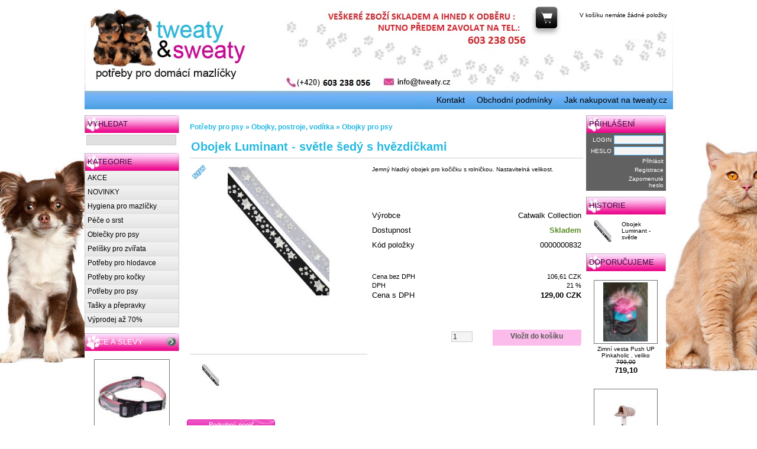

--- FILE ---
content_type: text/html
request_url: http://www.tweaty.cz/index.php?action=detail&id=ID857
body_size: 5715
content:
<!DOCTYPE html PUBLIC "-//W3C//DTD XHTML 1.0 Transitional//EN" "http://www.w3.org/TR/xhtml1/DTD/xhtml1-transitional.dtd">
<html xmlns="http://www.w3.org/1999/xhtml">
<head>
<meta http-equiv="Content-Type" content="text/html; charset=windows-1250;" />
<meta name="robots" content="ALL,FOLLOW" />
<meta name="author" content="http://www.exmind.cz" />
<meta name="description" content="Obchod tweaty & sweaty: originální potřeby pro zvířata" />
<meta name="keywords" content="potřeby pro mazlíčky, potřeby pro zvířata, potřeby pro psy, potřeby pro kočky,  pet shop praha 4, pet shop praha" />
<link rel="SHORTCUT ICON" href="favicon.ico" type="image/x-icon" />
<link rel="stylesheet" href="style/main.css" type="text/css" media="screen" />
<title>Obojek Luminant - světle šedý s hvězdičkami - Obchod pro zvířata: tweaty & sweaty</title><script type="text/javascript">var _gaq = _gaq || [];_gaq.push(['_setAccount', 'UA-35398574-1']);_gaq.push(['_trackPageview']);(function() {var ga = document.createElement('script'); ga.type = 'text/javascript'; ga.async = true;ga.src = ('https:' == document.location.protocol ? 'https://ssl' : 'http://www') + '.google-analytics.com/ga.js';var s = document.getElementsByTagName('script')[0]; s.parentNode.insertBefore(ga, s);})();</script><script type="text/JavaScript"> 
<!--
function Priplatek(hodnota,labelcena)
{ 
document.getElementById('CENA'+labelcena).textContent = hodnota;
}
//-->
</script><script language="javascript" type="text/javascript">
<!--
function imposeMaxLength(Object, MaxLen)
{
  return (Object.value.length <= MaxLen);
}
-->
</script><script type="text/JavaScript">
function killCopy(e){
return false
}
function reEnable(){
return true
}
document.onselectstart=new Function ("return false")
if (window.sidebar){
document.onmousedown=killCopy
document.onclick=reEnable
}
</script></head>
<body>
<div id="Page">
<div id="BlokUP"></div>
<div id="TopMenu"><div class="tl"><div class="tr">
<div id="TopMenuTop">
<div id="BlokHeader"><div style="position:relative;height:217px;">
<div style="position:absolute;left:5px;top:4px;width:280px;height:138px;">
<a href="index.php" >
<img src="style/objects/logo.jpg" width="280" height="138" alt="Obrázek1" border="0"/>
</a>
</div>
</div></div>
<div id="LoginBar"><a href="?action=loginform">Přihlásit</a>
<a href="?action=newuser">Registrace</a></div>
<div id="RightMenu">
<a href="?action=basket"><span class="kosik">V košíku nemáte žádné položky </span></a>
</div></div>
<div id="TopMenuBottom">
<ul><li><a href="?link=Kontakt">Kontakt</a></li><li><a href="?link=Obchodní podmínky">Obchodní podmínky</a></li><li><a href="?link=Jak nakupovat na tweaty.cz">Jak nakupovat na tweaty.cz</a></li></ul></div>
</div></div>
</div>
<div id="BlokUnder"></div><div id="InnerBackground">
<div id="IBLeft"></div>
<div id="IBRight"></div>
</div><div id="Layer1">
<div id="LeftMenu"><div class="searchblock">
<div class="caption">
<div class="captionl"><div class="captionr">
<ul><li>VYHLEDAT</li></ul>
</div></div></div>
<table class="doporucujeme" width="100%" border="0" align="center" cellpadding="0" cellspacing="0">
<tr>
<td>
<form id="search" method="get" action="">
  <input type="hidden" name="sidx" value="0" />
  <input type="hidden" name="catg" value="0" />
  <input type="hidden" name="br" value="" />
  <input class="searchinput" type="text" name="search" style="width:146px;" />
</form>
</td>
</tr>
</table>
</div>
<div style="height:10px;"></div><div class="menublock">
<div class="caption">
<div class="captionl"><div class="captionr">
<ul><li>KATEGORIE</li></ul>
</div></div></div>
<ul id="menu"><li><a href="?zobraz=discount&amp;sidx=0&amp;catg=0&amp;sort=">AKCE</a></li>
<li><a href="?zobraz=news&amp;sidx=0&amp;catg=0&amp;sort=">NOVINKY</a></li><li><a href="?sidx=0&amp;br=&amp;catg=11&amp;sort=">Hygiena pro mazlíčky</a></li><li><a href="?sidx=0&amp;br=&amp;catg=12&amp;sort=">Péče o srst</a></li><li><a href="?sidx=0&amp;br=&amp;catg=13&amp;sort=">Oblečky pro psy</a></li><li><a href="?sidx=0&amp;br=&amp;catg=113&amp;sort=">Pelíšky pro zvířata</a></li><li><a href="?sidx=0&amp;br=&amp;catg=114&amp;sort=">Potřeby pro hlodavce</a></li><li><a href="?sidx=0&amp;br=&amp;catg=115&amp;sort=">Potřeby pro kočky</a></li><li><a href="?sidx=0&amp;br=&amp;catg=129&amp;sort=">Potřeby pro psy</a></li><li><a href="?sidx=0&amp;br=&amp;catg=165&amp;sort=">Tašky a přepravky</a></li><li><a href="?sidx=0&amp;br=&amp;catg=167&amp;sort=">Výprodej až 70%</a></li></ul>
</div>
<div style="height:10px;"></div><div class="akceblock">
<div class="caption">
<div class="captionl"><div class="captionr">
<ul><li><a href="?zobraz=discount&amp;sidx=0&amp;catg=0&amp;sort=">AKCE A SLEVY</a></li></ul>
</div></div></div>
<table class="doporucujeme" width="100%" border="0" align="center" cellpadding="0" cellspacing="0">
  <tr>
    <td height="5px"></td>
  </tr>
  <tr>
    <td height="120" align="center"><a href="?zobraz=discount&amp;sidx=0&amp;catg=0&amp;sort="><img class="image" width="120" src="data/thumbs/rogz-obojek-sedo-ruzovy-l_1578_small.jpg" alt="Rogz - obojek šedo-růžový L" title="Rogz - obojek šedo-růžový L" border="0"/></a></td>
  </tr>
  <tr>
    <td align="center"><span class="style2">Rogz - obojek šedo-růžový L</span></td>
  </tr>
  <tr>
    <td height="5px"></td>
  </tr>
</table>
</div>
<div style="height:10px;"></div><div class="block">
<div class="caption">
<div class="captionl"><div class="captionr">
<ul><li>KONTAKT</li></ul>
</div></div></div>
<table class="doporucujeme" width="100%" border="0" align="center" cellpadding="0" cellspacing="0">
<tr>
<td><div style="position:relative;height:800px;">
<div style="position:absolute;left:0px;top:10px;width:193px;height:130px;">
<p align="center"><span class="style1">tweaty & sweaty - odběrní místo<br />
<span class="style2">Jažlovická 1334/4)<br />
149 00 Praha 4<br />
<br />
<span class="style1">Telefon:<br />
<span class="style2">+420603238056<br />
<br />
<span class="style1">Email:<br />
<span class="style2">info@tweaty.cz<br />

<br />
<a href="http://www.hlidanimazlicku.cz/"><img title="Hlídání mazlíčků" src="http://www.hlidanimazlicku.cz/wp-content/uploads/2012/03/banner_hlidani_mazlicku.jpg" alt="Hlídání mazlíčků Petland" width="142" height="119" /></a>
<br />

<!-- BLUEBOARD SHOUTBOARD -->
<iframe src="//www.facebook.com/plugins/likebox.php?href=https%3A%2F%2Fwww.facebook.com%2Fpages%2FTweaty%2F338543622897028&amp;width=190&amp;height=290&amp;show_faces=true&amp;colorscheme=light&amp;stream=false&amp;show_border=true&amp;header=true" scrolling="no" frameborder="0" style="border:none; overflow:hidden; width:150px; height:290px;" allowTransparency="true"></iframe>
<!-- BLUEBOARD SHOUTBOARD KONEC --> <br />
</div>
</div></td>
</tr>
</table>
</div></div>
<div id="ItemsLayer"><div id="DetLayer"><table width="100%" border="0" align="center" cellpadding="0" cellspacing="5">
  <tr>
    <td colspan="3" height="30" align="left"><span class="style4" style="font-size:12px"><a href="?sidx=0&amp;br=&amp;catg=352&amp;sort="><strong>Potřeby pro psy » Obojky, postroje, vodítka » Obojky pro psy</strong></a></span></td>
  </tr>
 <tr>
  <td colspan="3" height="26"><h1 style="margin:2px;"><span class="style4"><strong>Obojek Luminant - světle šedý s hvězdičkami</strong></span></h1></td>
 </tr>
 <tr>
    <td colspan="3" bgcolor="CCCCCC" height="1"></td>
 </tr>
</table>
<table width="100%" border="0" align="center" cellpadding="0" cellspacing="5" style="table-layout:fixed">
<col width="300" />
 <tr>
  <td valign="top" align="center"><div style="position:relative;height:1px;"><div style="position:absolute;width:30px;top: 0px;left:0px;"><img src="style/pictures/new.png" alt="Novinka" title="Tento produkt je Novinka" /></div></div>
  <div style="height:320px;">
  <img id="bigimagedetail" src="data/pics/obojek-luminant-svetle-sedy-s-hvezdickami_857.jpg" border="0" alt="Obojek Luminant - světle šedý s hvězdičkami" title="Obojek Luminant - světle šedý s hvězdičkami" onclick="document.getElementById('nahled').style.display = '';" style="cursor: pointer; cursor: hand;max-height:300px;max-width:300px;" /></div><div align="left" id="Gallery" style="border-top:1px solid #cccccc;padding:10px;">   <img onclick="document.getElementById('bigimagedetail').src='data/gallery/pics/obojek-luminant-svetle-sedy-s-hvezdickami_857_1780.jpg';document.getElementById('nahled').style.background='url(data/gallery/pics/obojek-luminant-svetle-sedy-s-hvezdickami_857_1780.jpg) #ffffff no-repeat center center'"
   src="data/gallery/thumbs/obojek-luminant-svetle-sedy-s-hvezdickami_857_1780_small.jpg" width="50px" height="50px" alt="Obojek Luminant - světle šedý s hvězdičkami" title="Obojek Luminant - světle šedý s hvězdičkami" /></div>  </td>
  <td valign="top">
  <table width="100%" border="0" align="center" cellpadding="0" cellspacing="3">  <tr>
  <td colspan="2" height="70" align="left" valign="top"><span class="style2">Jemný hladký obojek pro kočičku s rolničkou. Nastavitelná velikost.</span></td>
  </tr>  </tr>
  <tr>
   <td height="22"><span class="style1">Výrobce</span></td>
   <td align="right"><span class="style1">Catwalk Collection</span></td>
  </tr>  <tr>
   <td height="22"><span class="style1">Dostupnost</span></td>
   <td align="right"><span class="style1" style="color:#568D25"><strong>Skladem</strong></span></td>
  </tr>  <tr>
   <td height="22"><span class="style1">Kód položky</span></td>
   <td align="right"><span class="style1">0000000832</span></td>
  </tr>  <tr>
   <td colspan="2" height="30"></td>
  </tr>  <tr>
   <td><span class="style1" style="font-size:11px">Cena bez DPH</span></td>
   <td align="right"><span class="style1" style="font-size:11px">106,61 CZK</span></td>
  </tr>
  <tr>
   <td><span class="style1" style="font-size:11px">DPH</span></td>
   <td align="right"><span class="style1" style="font-size:11px">21 %</span></td>
  </tr>
  <tr>
   <td><span class="style1">Cena s DPH</span></td>
   <td align="right"><span class="style1"><strong>129,00 CZK</strong></span></td>
  </tr>  <tr>
   <td colspan="2" height="30"></td>
  </tr>   <tr>
   <td colspan="2">
   <form id="ToBasket" method="post" action="basket.php">
   <input type="hidden" name="act" value="add" />
   <input type="hidden" name="id" value="ID857" />   <div id="Button" style="float:right;padding-right:1px;margin-top:15px;"><ul><li><a href="#" onclick="document.forms['ToBasket'].submit();">Vložit do košíku</a></li></ul></div>
   <div style="width:70px;margin-top:18px;float:right;">
   <input id="forminput" type="text" name="am" value="1" style="width:30px;float:left;" />
   <div style="float:left;padding-left:2px;padding-top:6px;"><span class="style2"></span></div>
   </div>
   </form>
   </td>
 </tr>
  <tr>
   <td colspan="2" height="30">
  </td>
  <tr>
   <td colspan="2"><div style="display:block;float:right;">
<div style="float:right;">
<iframe src="http://www.facebook.com/plugins/like.php?
href=http://www.tweaty.cz/index.php?action=detail&id=ID857&amp;send=false&amp;layout=button_count&amp;show_faces=false&amp;
width=130&amp;action=like&amp;colorscheme=light&amp;font&amp;height=21" 
scrolling="no" frameborder="0" style="border:none; overflow:hidden; width:130px; height:21px;" 
allowTransparency="true"></iframe></div>
<div style="float:right;"><g:plusone size="medium" href="http://www.tweaty.cz/index.php?action=detail&id=ID857"></g:plusone></div>
</div></td></tr>  <tr>
   <td></td>
   <td></td>
 </tr></table>

</td>
</tr>
<tr>
<td height="30">
</td>
</tr>
</table><div id="Tabs">
<ul>
<li id="DetailTab" class="current" onclick="this.className='current';
 document.getElementById('DetailLayer').style.display = ''; document.getElementById('ForumLayer').style.display = 'none';
 document.getElementById('ForumTab').className = ''; ">Podrobný popis</li><br />
<b>Warning</b>:  DOMDocument::load() [<a href='domdocument.load'>domdocument.load</a>]: Opening and ending tag mismatch: jmeno line 195660 and diskuse in /data/web/virtuals/26617/virtual/www/data/diskuse.xml, line: 195664 in <b>/data/web/virtuals/26617/virtual/www/index.php</b> on line <b>419</b><br />
<br />
<b>Warning</b>:  DOMDocument::load() [<a href='domdocument.load'>domdocument.load</a>]: Opening and ending tag mismatch: diskuse line 195658 and item in /data/web/virtuals/26617/virtual/www/data/diskuse.xml, line: 195665 in <b>/data/web/virtuals/26617/virtual/www/index.php</b> on line <b>419</b><br />
<br />
<b>Warning</b>:  DOMDocument::load() [<a href='domdocument.load'>domdocument.load</a>]: Sequence ']]&gt;' not allowed in content in /data/web/virtuals/26617/virtual/www/data/diskuse.xml, line: 195733 in <b>/data/web/virtuals/26617/virtual/www/index.php</b> on line <b>419</b><br />
<br />
<b>Warning</b>:  DOMDocument::load() [<a href='domdocument.load'>domdocument.load</a>]: Sequence ']]&gt;' not allowed in content in /data/web/virtuals/26617/virtual/www/data/diskuse.xml, line: 195733 in <b>/data/web/virtuals/26617/virtual/www/index.php</b> on line <b>419</b><br />
<br />
<b>Warning</b>:  DOMDocument::load() [<a href='domdocument.load'>domdocument.load</a>]: internal error: detected an error in element content in /data/web/virtuals/26617/virtual/www/data/diskuse.xml, line: 195733 in <b>/data/web/virtuals/26617/virtual/www/index.php</b> on line <b>419</b><br />
<li id="ForumTab" onclick="this.className='current';
 document.getElementById('ForumLayer').style.display = '';
 document.getElementById('DetailLayer').style.display = 'none';
 document.getElementById('DetailTab').className = '';
 document.getElementById('DownloadLayer').style.display = 'none';
 document.getElementById('DownloadTab').className = '';
">Diskusní fórum (0)</li></ul>
</div>
<div id="DetailLayer"><div style="padding:40px 20px 20px 20px;"><span class="style2" style="font-size:11px;">Podrobný popis není k dispozici</span></div>
</div><div id="ForumLayer" style="Display:none;">
<div style="padding:40px 20px 20px 20px;"><br />
<b>Warning</b>:  DOMDocument::load() [<a href='domdocument.load'>domdocument.load</a>]: Opening and ending tag mismatch: jmeno line 195660 and diskuse in /data/web/virtuals/26617/virtual/www/data/diskuse.xml, line: 195664 in <b>/data/web/virtuals/26617/virtual/www/index.php</b> on line <b>442</b><br />
<br />
<b>Warning</b>:  DOMDocument::load() [<a href='domdocument.load'>domdocument.load</a>]: Opening and ending tag mismatch: diskuse line 195658 and item in /data/web/virtuals/26617/virtual/www/data/diskuse.xml, line: 195665 in <b>/data/web/virtuals/26617/virtual/www/index.php</b> on line <b>442</b><br />
<br />
<b>Warning</b>:  DOMDocument::load() [<a href='domdocument.load'>domdocument.load</a>]: Sequence ']]&gt;' not allowed in content in /data/web/virtuals/26617/virtual/www/data/diskuse.xml, line: 195733 in <b>/data/web/virtuals/26617/virtual/www/index.php</b> on line <b>442</b><br />
<br />
<b>Warning</b>:  DOMDocument::load() [<a href='domdocument.load'>domdocument.load</a>]: Sequence ']]&gt;' not allowed in content in /data/web/virtuals/26617/virtual/www/data/diskuse.xml, line: 195733 in <b>/data/web/virtuals/26617/virtual/www/index.php</b> on line <b>442</b><br />
<br />
<b>Warning</b>:  DOMDocument::load() [<a href='domdocument.load'>domdocument.load</a>]: internal error: detected an error in element content in /data/web/virtuals/26617/virtual/www/data/diskuse.xml, line: 195733 in <b>/data/web/virtuals/26617/virtual/www/index.php</b> on line <b>442</b><br />
<span class="style2" style="font-size:11px;">U tohoto produktu není zatím rozvedena žádná diskuse.
    Buďte první a vložte svůj příspěvek</span>        <form id="DiskuseLayer" method="post" action="diskuse.php">
        <input type="hidden" name="action" value="add" />
        <input type="hidden" name="nazev" value="Obojek Luminant - světle šedý s hvězdičkami" />
        <input type="hidden" name="id" value="ID857" />
        <table>
        <tr>
        <td colspan="2" height="20"></td>
        </tr>
        <tr>
        <td></td>
        <td align="left" valign="top" height="30"><span class="style2" style="font-size:14px;">Vlastní příspěvek</span></td>
        </tr>
        <tr>
        <td align="left"><span class="style2" style="font-size:11px;">Jméno:</span></td>
        <td align="left"><input id="forminput" type="text" name="djmeno" style="width:200px;" /></td>
        </tr>
        <tr>
        <td align="left" valign="top" ><span class="style2" style="font-size:11px;">Text:</span></td>
        <td align="left"><textarea id="forminput" name="dobsah" rows="6" cols="1" style="width:577px;"></textarea></td>
        </tr>
       <tr>
       <td colspan="2" align="right">
         <div style="height:50px;padding-top:5px;">
         <div><img src="antirob.php" alt="ControlCode" /></div>
         <div><span class="style2" style="font-size:11px;">Opište kontrolní kód: </span><input id="forminput" type="text" name="dkod" style="width:145px;" /></div>
         </div>
         <div id="Button"><ul><li><a href="#" onclick="document.forms['DiskuseLayer'].submit();">Přidat příspěvek</a></li></ul></div>
         </td>
       </tr>
       <tr>
        <td colspan="2" height="20"></td>
       </tr>
       <tr>
        <td></td>
        <td><span class="style2">Upozorňujeme, že všechny příspěvky, které se nebudou týkat daného produktu,
        budou svým rázem porušovat zákony nebo všeobecné morální zásady, budou odstraněny.</span></td>
       </tr>
       </table>
       </form></div>
</div></div></div><div id="nahled" onclick="this.style.display='none';" style="background: #ffffff url('data/pics/obojek-luminant-svetle-sedy-s-hvezdickami_857.jpg') center center no-repeat; border: 1px solid #aaa; position:fixed;z-index:10;top:15px;bottom:20px;left:15%; display:none; width:70%; cursos: pointer; cursor: hand;">
<table width="100%" border="0" align="center" cellpadding="0" cellspacing="4" style="table-layout:fixed;">
<col width="*" />
<col width="150" />
<col width="150" />
<tr>
<td align="left"><span class="style7">Obojek Luminant - světle šedý s hvězdičkami</span></td>
<td align="right"><div id="Button"><ul><li><a href="basket.php?act=add&amp;id=ID857&amp;am=1">Vložit do košíku</a></li></ul></div></td>
<td align="right"><div id="Button"><ul><li><a href="#" onclick="document.getElementById('nahled').style.display = 'none';">Zavřít</a></li></ul></div></td>
</tr>
</table>
</div><div id="RightLayer"><div class="block">
<div class="caption">
<div class="captionl"><div class="captionr">
<ul><li>PŘIHLÁŠENÍ</li></ul>
</div></div></div>
 <table class="tablelogin" width="100%" border="0" align="center" cellpadding="0" cellspacing="0">
 <tr>
 <td>
 <form id="logform" method="post" action="login.php?act=login">
 <input type="hidden" name="prs" value="&amp;action=detail&amp;id=ID857&amp;action=detail&amp;id=ID857" />
 <table width="100%" border="0" align="center" cellpadding="0" cellspacing="4"> <tr>
 <td width="40" align="right"><span class="style2" style="color:#fff;">LOGIN</span></td>
 <td align="left"><input class="logininput" type="text" name="user" value="" /></td>
 </tr>
 <tr>
 <td width="40" align="right"><span class="style2" style="color:#fff;">HESLO</span></td>
 <td align="left"><input class="logininput" type="password" name="pass" value="" /> </td>
 </tr>
 <tr>
 <td width="40"></td>
 <td align="right"><a href="#" style="color:#fff;" onclick="document.forms['logform'].submit();"><span class="style2" style="color:#fff;">Přihlásit</span></a></td>
 </tr>
 <tr>
 <td width="40"></td>
 <td align="right"><a href="?action=newuser" style="color:#fff;"><span class="style2" style="color:#fff;">Registrace</span></a></td>
 </tr>
 <tr>
 <td width="40"></td>
 <td align="right"><a href="?action=lostpass" style="color:#fff;"><span class="style2" style="color:#fff;">Zapomenuté heslo</span></a></td>
 </tr>
 </table>
 </form>
 </td></tr>
 </table>
</div>
<div style="height:10px;"></div><div class="block">
<div class="caption">
<div class="captionl"><div class="captionr">
<ul><li>HISTORIE</li></ul>
</div></div></div>
 <table class="doporucujeme" width="100%" border="0" align="center" cellpadding="0" cellspacing="0" style="table-layout:fixed;overlay: hidden;">
 <col width="50px" />
 <col width="70px" /><tr><td height="50" align="left"><a href="?action=detail&amp;id=ID857"><img title="ID857" src="data/thumbs/obojek-luminant-svetle-sedy-s-hvezdickami_857_small.jpg" width="50" border="0" alt="Náhled" /></a></td><td align="left"><a href="?action=detail&amp;id=ID857"><span class="style2">Obojek Luminant - světle </span></a></td></tr></table>
</div>
<div style="height:10px;"></div><div class="block">
<div class="caption">
<div class="captionl"><div class="captionr">
<ul><li>DOPORUČUJEME</li></ul>
</div></div></div>
 <table class="doporucujeme" width="100%" border="0" align="center" cellpadding="0" cellspacing="0"><tr><td height="6"></td></tr><tr><td height="100" align="center"><a href="?action=detail&amp;id=ID509"><img class="image" src="data/thumbs/zimni-vesta-push-up--pinkaholic--velikost-xs-vyprodej_509_small.jpg" width="100" border="0" alt="Zimní vesta Push UP  Pinkaholic , veliko" title="Zimní vesta Push UP  Pinkaholic , veliko" /></a></td></tr><tr><td height="12" align="center" style="padding:0;"><a href="?action=detail&amp;id=ID509"><span class="style2">Zimní vesta Push UP  Pinkaholic , veliko</span></a></td></tr><tr><td height="12" align="center" style="padding:0;"><span class="style2" style="text-decoration:line-through;">799,00</span></td></tr><tr><td height="12" align="center" style="padding:0;"><span class="style1"><strong>719,10</strong></span></td></tr><tr><td height="3"></td></tr><tr><td height="6"></td></tr><tr><td height="100" align="center"><a href="?action=detail&amp;id=ID614"><img class="image" src="data/thumbs/skrabadlo-fcs-athens-plush--vyprodej_614_small.jpg" width="100" border="0" alt="Škrabadlo FCS Athens Plush  VYPRODEJ" title="Škrabadlo FCS Athens Plush  VYPRODEJ" /></a></td></tr><tr><td height="12" align="center" style="padding:0;"><a href="?action=detail&amp;id=ID614"><span class="style2">Škrabadlo FCS Athens Plush  VYPRODEJ</span></a></td></tr><tr><td height="12" align="center" style="padding:0;"><span class="style2" style="text-decoration:line-through;">999,00</span></td></tr><tr><td height="12" align="center" style="padding:0;"><span class="style1"><strong>799,20</strong></span></td></tr><tr><td height="3"></td></tr><tr><td height="6"></td></tr><tr><td height="100" align="center"><a href="?action=detail&amp;id=ID535"><img class="image" src="data/thumbs/luxusni-pelisek-pro-psy-adriana--40-cm_535_small.jpg" width="100" border="0" alt="Luxusní pelíšek pro psy Adriana , 40 cm" title="Luxusní pelíšek pro psy Adriana , 40 cm" /></a></td></tr><tr><td height="12" align="center" style="padding:0;"><a href="?action=detail&amp;id=ID535"><span class="style2">Luxusní pelíšek pro psy Adriana , 40 cm</span></a></td></tr><tr><td height="12" align="center" style="padding:0;"><span class="style1"><strong>699,00</strong></span></td></tr><tr><td height="3"></td></tr><tr><td height="6"></td></tr><tr><td height="100" align="center"><a href="?action=detail&amp;id=ID843"><img class="image" src="data/thumbs/obojek-zdobeny-kaminky-modra-m_843_small.jpg" width="100" border="0" alt="Obojek zdobený kamínky modrá M" title="Obojek zdobený kamínky modrá M" /></a></td></tr><tr><td height="12" align="center" style="padding:0;"><a href="?action=detail&amp;id=ID843"><span class="style2">Obojek zdobený kamínky modrá M</span></a></td></tr><tr><td height="12" align="center" style="padding:0;"><span class="style1"><strong>350,00</strong></span></td></tr><tr><td height="3"></td></tr><tr><td height="6"></td></tr><tr><td height="100" align="center"><a href="?action=detail&amp;id=ID3036"><img class="image" src="data/thumbs/plastenka-pro-psy-reflective-bow-pretty-pet-2-v-1-ruzova_3036_small.jpg" width="100" border="0" alt="Pláštěnka pro psy Reflective Bow PRETTY " title="Pláštěnka pro psy Reflective Bow PRETTY " /></a></td></tr><tr><td height="12" align="center" style="padding:0;"><a href="?action=detail&amp;id=ID3036"><span class="style2">Pláštěnka pro psy Reflective Bow PRETTY </span></a></td></tr><tr><td height="12" align="center" style="padding:0;"><span class="style1"><strong>899,00</strong></span></td></tr><tr><td height="3"></td></tr></table></div></div></div><div id="Footer"><div style="display:none;"><a href="http://www.exmind.cz">Fakturační program zdarma - ProFact - faktury zdarma jednoduše a správně</a></div>
</div>
</div></body>
</html>

--- FILE ---
content_type: text/css
request_url: http://www.tweaty.cz/style/main.css
body_size: 1783
content:
html {background:#ffffff;
}
body {background:url("pictures/bggg.jpg") center top no-repeat;
padding:0;
margin-top:10px;
margin-bottom:10px;
margin-left:0px;
margin-right:0px;
}
#Page {background:;
margin-left:auto;
margin-right:auto;
width:995px;
}
#Footer {border:#D5009A;
height:50px;
background:#E6E6E6;
clear:both;
}
#Button {background:#D5009A;
height:23px;
width:149px;
font-family:Verdana, Arial, Helvetica, sans-serif;
font-size:12px;
font-weight:bold;
}
#Button ul {list-style-type:none;
margin:0;
padding:0;
}
#Button li {background:#FCBCEB;
text-align:center;
width:150px;
height:23px;
display:block;
margin:0;
padding:0px 0px 0 0px;
}
#Button li a {background:#FCBCEB;
color:#575757;
text-align:center;
width:149px;
height:23px;
display:block;
margin:0;
padding:4px 0px 0 0px;
}
#Button li.high a {background:url("pictures/captionback_kytka.jpg") left top no-repeat;
color:#000000;
text-align:center;
width:149px;
height:23px;
display:block;
margin:0;
padding:4px 0px 0 0px;
}
#Button li a:hover {background:url("pictures/captionback_kytka_sede.jpg") left top no-repeat;
color:#ffffff;
display:block;
text-decoration:none;
}
#Tabs {border-bottom:1px solid #cccccc;
background:#ffffff;
float:left;
height:22px;
width:100%;
font-size:100%;
line-height:normal;
font-family:Verdana, Arial, Helvetica, sans-serif;
font-size:11px;
}
#Tabs ul {list-style-type:none;
margin:0;
padding:0;
}
#Tabs li {background:url("pictures/tab.jpg") left top no-repeat;
float:left;
text-align:center;
width:150px;
height:19px;
display:block;
margin:0;
padding:3px 0px 0 0px;
}
#Tabs li:hover {background:url("pictures/taba.jpg") left top no-repeat;
color:#ffffff;
cursor:pointer;
display:block;
}
#Tabs li.current {background:url("pictures/taba.jpg") left top no-repeat;
color:#ffffff;
display:block;
cursor:pointer;
}
#TopMenu {background:url("pictures/menuback.jpg") left top repeat-x;
height:175px;
z-index:1;
}
#TopMenuTop {position:relative;
height:141px;
}
#TopMenuTop a {color:#ffffff;
}
#TopMenuBottom {position:relative;
height:34px;
}
#OrderLayer {font-family:Verdana, Arial, Helvetica, sans-serif;
font-size:12px;
}
#TopMenuBottom ul {position:absolute;
list-style:none;
font-family:Verdana, Arial, Helvetica, sans-serif;
font-size:14px;
right:0px;
margin:0;
padding:0;
}
#TopMenuBottom li {display:block;
float:left;
padding:0;
}
#TopMenuBottom li a {float:left;
color:#000000;
padding:10px 10px 10px 10px;
}
#TopMenuBottom li a:hover {background:;
float:left;
color:#FFFFFF;
padding:10px 10px 10px 10px;
text-decoration:none;
}
#Layer1 {background:#ffffff;
float:left;
}
#LeftMenu {float:left;
padding-top:10px;
padding-bottom:10px;
width:160px;
z-index:1;
}
#menu {border-left:1px solid #cccccc;
border-right:1px solid #cccccc;
border-bottom:1px solid #cccccc;
font:67.5% Verdana, Arial, Helvetica, sans-serif;
float:none;
list-style:none;
margin:0;
padding:0;
display:block;
width:158px;
}
#menu ul {list-style:none;
margin:0;
padding:0;
}
#menu li {background:#f5f5f5;
margin:0;
padding:0;
}
#menu li a {background:url("pictures/mback.jpg") left top repeat-x;
display:block;
margin:0;
padding:5px 4px;
font-size:12px;
text-decoration:none;
}
#menu li a.active {background:url("pictures/mbacka.jpg") left top repeat-x;
color:#ffffff;
display:block;
margin:0;
padding-bottom:5px;
font-size:12px;
text-decoration:none;
}
#menu li a:hover {background:url("pictures/mbacka.jpg") left top repeat-x;
color:#ffffff;
font-size:12px;
padding-bottom:5px;
}
#menu li.submenu {background:#fafafa;
margin:0;
padding:0;
}
#menu li.submenu a {background:#fafafa;
color:#000000;
display:block;
font-size:11px;
margin:0;
padding:3px 6px;
text-decoration:none;
}
#menu li.submenuactive {background:url("pictures/smbacka.jpg") left top repeat-x;
color:#FFFFFF;
display:block;
font-size:11px;
margin:0;
padding:3px 6px;
text-decoration:none;
}
#menu li.submenu a:hover {background:#DADADA;
padding:3px 6px;
text-decoration:none;
}
.searchinput {color:#2A2A2A;
background:#E0E0E0;
border:1px solid #CCCCCC;
font-family:Verdana, Arial, Helvetica, sans-serif;
font-size:12px;
}
#forminput {color:#2A2A2A;
background:#f4f4f4;
border:1px solid #CCCCCC;
font-family:Verdana, Arial, Helvetica, sans-serif;
font-size:12px;
}
#ItemsLayer {padding-top:10px;
padding-left:13px;
padding-bottom:10px;
float:left;
height:auto;
width:675px;
}
#BasketLayer {position:relative;
left:180px;
width:675px;
font-family:Verdana, Arial, Helvetica, sans-serif;
font-size:12px;
height:auto;
top:10px;
z-index:1;
}
#RightMenu {position:absolute;
text-align:right;
width:200px;
right:10px;
height:110px;
top:10px;
}
#RightLayer {float:right;
padding-top:10px;
padding-bottom:10px;
width:135px;
}
a:link {color:#000000;
text-decoration:none;
}
a:visited {text-decoration:none;
color:#000000;
}
a:active {text-decoration:none;
}
a:hover {text-decoration:underline;
}
.style1 {font-family:Verdana, Arial, Helvetica, sans-serif;
font-size:13px;
color:#000000;
}
.style2 {font-family:Verdana, Arial, Helvetica, sans-serif;
font-size:10px;
color:#000000;
}
.style3 {font-family:Verdana, Arial, Helvetica, sans-serif;
font-size:13px;
color:#CCCCCC;
}
.style4 {font-family:Arial, Helvetica, sans-serif;
font-size:20px;
color:#26B8E0;
}
.style4 a {color:#26B8E0;
}
.style4 a:hover {color:#A0DFF1;
text-decoration:underline;
}
.style5 {font-family:Arial, Helvetica, sans-serif;
font-size:12px;
font-weight:bold;
color:#26B8E0;
}
.style5 a {color:#26B8E0;
}
.style5 a:hover {color:#A0DFF1;
}
.style6 {font-family:Verdana, Arial, Helvetica, sans-serif;
font-size:12px;
}
.style7 {font-family:Arial, Helvetica, sans-serif;
font-size:20px;
font-weight:bold;
color:#26B8E0;
}
.style8 {font-family:Arial, Helvetica, sans-serif;
font-size:25px;
color:#D5009A;
}
.style8 a {color:#D5009A;
}
.style8 a:hover {color:#F200AF;
text-decoration:underline;
}
.style9 {font-family:Arial, Helvetica, sans-serif;
font-size:20px;
color:#D5009A;
}
.style9 a {color:#D5009A;
}
.style9 a:hover {color:#F200AF;
text-decoration:underline;
}
.kosik {font-family:Verdana,Arial, Helvetica, sans-serif;
font-size:10px;
color:#000000;
}
.logininput {color:#2A2A2A;
background:#f4f4f4;
width:78px;
border:1px solid #5AC0FE;
font-family:Verdana, Arial, Helvetica, sans-serif;
font-size:10px;
}
table.tablelogin {background:#616161;
border:#D5009A;
}
table.doporucujeme {background:;
border:;
border-spacing:2px;
border-collapse:collapse;
}
table.doporucujeme th {border:1px none gray;
padding:3px;
}
table.doporucujeme td {border:1px none gray;
padding:3px;
}
.image {background:#ffffff;
border:1px solid #727272;
padding:3px;
margin:0;
}
.tl {background:url("pictures/tl.jpg") 0px 0px no-repeat;
}
.tr {background:url("pictures/tr.jpg") 100% 0 no-repeat;
}
.ctl {background:url("pictures/fcaptionleft.jpg") 0px 0px no-repeat;
}
.ctr {background:url("pictures/fcaptionright.jpg") 100% 0 no-repeat;
}
.caption {background:url("pictures/captionback.jpg") left top repeat-x;
}
.caption ul {list-style:none;
margin:0;
padding:0;
height:30px;
}
.caption li {font-family:Verdana, Arial, Helvetica, sans-serif;
font-size:13px;
color:#400040;
padding:7px 5px;
}
.caption li a {background:url("pictures/captionarrow.png") right center no-repeat;
color:#FFFFFF;
display:block;
}
.caption li a:hover {color:#ffffff;
text-decoration:none;
}
.captionl {background:url("pictures/captionleft.jpg") 0px 0px no-repeat;
}
.captionr {background:url("pictures/captionright.jpg") 100% 0 no-repeat;
}
.productbox {border-right:1px dotted #cccccc;
border-bottom:1px dotted #cccccc;
padding:3px;
}
#SortBlock {height:22px;
margin-top:20px;
padding:3px;
border-bottom:1px solid #cccccc;
}
.ppopis {margin-top:5px;
}
.pprice {padding-top:5px;
}
.productnabidkabig {border-right:1px dotted #5A5F49;
}
#ItemsMenu ul {padding:0px;
}
#ItemsMenu li {width:220px;
float:left;
display:block;
list-style-type:none;
}
#ItemsMenu li a {background:url(pictures/rects.gif) left center no-repeat;
padding-left:15px;
}
.nabidkanadpis {background:url(pictures/fcaptionback.jpg) left top repeat-x;
height:30px;
font-size:16px;
color:#400040;
}
.nabidkanadpis ul {list-style:none;
margin:0;
padding:0;
}
.nabidkanadpis li {padding:3px 6px;
font-family:Arial, Helvetica, helvetica, sans-serif;
}
#LoginBar {display:none;
}
.categoryblock {background:#FFFFFF;
font-family:Verdana, Arial, Helvetica, sans-serif;
float:left;
padding:4px;
margin:3px;
width:90px;
height:150px;
border:2px solid #FFFFFF;
border-radius:10px;
-moz-border-radius:10px;
}
.categoryblockimg {text-align:center;
padding:1px;
}
.categoryblockname {text-align:center;
background:#FFFFFF;
height:50px;
display:block;
padding:2px;
}
.categoryblockname a {color:#D5009A;
text-align:center;
}
.categoryblockname a:hover {color:#FD00B8;
text-decoration:underline;
}
